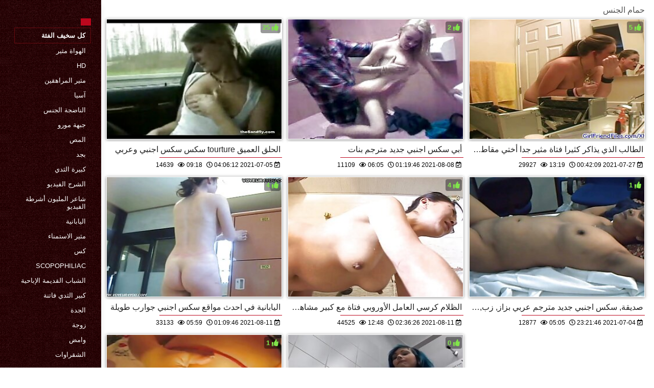

--- FILE ---
content_type: text/html; charset=UTF-8
request_url: https://ar.naqewsa.com/category/bathroom
body_size: 4062
content:
<!DOCTYPE html>
<html lang="ar" dir="rtl">
<head>
    <meta http-equiv="Content-Language" content="ar">
    <meta charset="UTF-8">
    <title>الاباحية الحرة  حمام الجنس مقاطع فيديو مجانية  </title>
	<meta name="description" content="الساخنة الاباحية  " />
<link rel="icon" href="https://ar.naqewsa.com/files/favicon.png" type="image/png">
<link href="https://ar.naqewsa.com/files/styles.css" type="text/css" rel="stylesheet" />
<link href="https://ar.naqewsa.com/files/all.css" rel="stylesheet">   

		<meta name="viewport" content="width=device-width, initial-scale=1">
		<meta name="apple-touch-fullscreen" content="YES" />
		<base target="_blank">
		<link rel="canonical" href=""/>
    
<style>    
@media (max-width: 460px) {
.th-link img, .img-box{height:290px !important;}
.th-link img, .img-box{width:348px !important;}
}
</style></head>
<body>
    <div class="wrap">
<div class="wrap-inner center clearfix" id="wrap-inner">
<aside class="side">
<nav class="menu">
<br>
<ul>


<li>&nbsp;</li>  
<li><a href="https://ar.naqewsa.com/" id="active" title=""></a></li>
    

    
    <li style="border:1px solid #690a10;"><a href="https://ar.naqewsa.com/categoryall.html" title="كل اللعنة فئة xxx صورة "><b>كل سخيف الفئة </b></a></li>

<li><a href="https://ar.naqewsa.com/category/amateur/" title="">الهواة مثير</a></li><li><a href="https://ar.naqewsa.com/category/hd/" title="">Hd</a></li><li><a href="https://ar.naqewsa.com/category/teens/" title="">مثير المراهقين</a></li><li><a href="https://ar.naqewsa.com/category/asian/" title="">آسيا</a></li><li><a href="https://ar.naqewsa.com/category/matures/" title="">الناضجة الجنس</a></li><li><a href="https://ar.naqewsa.com/category/milf/" title="">جبهة مورو</a></li><li><a href="https://ar.naqewsa.com/category/blowjobs/" title="">المص</a></li><li><a href="https://ar.naqewsa.com/category/hardcore/" title="">بجد</a></li><li><a href="https://ar.naqewsa.com/category/big_boobs/" title="">كبيرة الثدي</a></li><li><a href="https://ar.naqewsa.com/category/anal/" title="">الشرج الفيديو</a></li><li><a href="https://ar.naqewsa.com/category/cumshots/" title="">شاعر المليون أشرطة الفيديو</a></li><li><a href="https://ar.naqewsa.com/category/japanese/" title="">اليابانية</a></li><li><a href="https://ar.naqewsa.com/category/masturbation/" title="">مثير الاستمناء</a></li><li><a href="https://ar.naqewsa.com/category/pussy/" title="">كس</a></li><li><a href="https://ar.naqewsa.com/category/voyeur/" title="">Scopophiliac</a></li><li><a href="https://ar.naqewsa.com/category/old+young/" title="">الشباب القديمة الإباحية</a></li><li><a href="https://ar.naqewsa.com/category/babes/" title="">كبير الثدي فاتنة</a></li><li><a href="https://ar.naqewsa.com/category/grannies/" title="">الجدة</a></li><li><a href="https://ar.naqewsa.com/category/wife/" title="">زوجة</a></li><li><a href="https://ar.naqewsa.com/category/public_nudity/" title="">وامض</a></li><li><a href="https://ar.naqewsa.com/category/blondes/" title="">الشقراوات</a></li><li><a href="https://ar.naqewsa.com/category/interracial/" title="">مثير عرقي</a></li><li><a href="https://ar.naqewsa.com/category/bbw/" title="">الدهون</a></li><li><a href="https://ar.naqewsa.com/category/hidden_cams/" title="">كاميرات خفية الإباحية</a></li><li><a href="https://ar.naqewsa.com/category/lesbians/" title="">مثليه نساء</a></li><li><a href="https://ar.naqewsa.com/category/brunettes/" title="">السمراوات</a></li><li><a href="https://ar.naqewsa.com/category/sex_toys/" title="">الجنس ولعب اطفال</a></li><li><a href="https://ar.naqewsa.com/category/handjobs/" title="">الإستمناء</a></li><li><a href="https://ar.naqewsa.com/category/german/" title="">الألمانية</a></li><li><a href="https://ar.naqewsa.com/category/creampie/" title="">Creampie</a></li>
<li><a href="https://ar.seksfilm.org/" target="_blank" title="الموقع ">افلامسكسي</a></li><li><a href="https://ar.erotischefilmpjes.net/" target="_blank" title="الموقع ">افلام سكس مترجم جديد</a></li><li><a href="https://ar.chicasmas.net/" target="_blank" title="الموقع ">جنس فيلم</a></li><li><a href="https://ar.hran3.com/" target="_blank" title="الموقع ">افلام سكس مترجم امهات</a></li><li><a href="https://ar.pornodonne.com/" target="_blank" title="الموقع ">سكسي حديث</a></li><li><a href="https://ar.videopornofrancais.info/" target="_blank" title="الموقع ">سكسي مترجم</a></li><li><a href="https://ar.pornofemmes.org/" target="_blank" title="الموقع ">افلام سكسيه افلام سكسيه</a></li><li><a href="https://ar.szexfilmek.top/" target="_blank" title="الموقع ">فيلم جنس اجنبي</a></li><li><a href="https://ar.lucahmelayu.info/" target="_blank" title="الموقع ">افلام سكس اجنبيه افلام سكس اجنبيه</a></li><li><a href="https://ar.xvideogratuit.com/" target="_blank" title="الموقع ">افلام مصري جنس</a></li><li><a href="https://ar.dojrzale.icu/" target="_blank" title="الموقع ">سكس العرب</a></li><li><a href="https://ar.kurvi.net/" target="_blank" title="الموقع ">افلام اجنبي سكس مترجم</a></li><li><a href="https://ar.sexfilmpjesgratis.org/" target="_blank" title="الموقع ">موقع سكس مترجم</a></li><li><a href="https://ar.nederlandsesexfilm.net/" target="_blank" title="الموقع ">افلام سكس اخوات مترجم</a></li><li><a href="https://ar.vecchiescopate.com/" target="_blank" title="الموقع ">فيديو سكس محارم</a></li><li><a href="https://ar.svenskaporn.cyou/" target="_blank" title="الموقع ">سكسي مجاني</a></li><li><a href="https://ar.xxxvn.cyou/" target="_blank" title="الموقع ">فيلم سكس ايراني</a></li><li><a href="https://ar.gratisseksfilm.com/" target="_blank" title="الموقع ">افلام سكس جنس</a></li><li><a href="https://ar.mammeporche.org/" target="_blank" title="الموقع ">افلام سكسيه افلام سكسيه افلام سكسيه</a></li><li><a href="https://ar.sexxinh.org/" target="_blank" title="الموقع ">افلام سكسي اجنبي</a></li><li><a href="https://ar.usjikiyu.com/" target="_blank" title="الموقع ">افلام سكس جنس</a></li><li><a href="https://ar.pornofilmitaliani.com/" target="_blank" title="الموقع ">سكسي سعودي</a></li><li><a href="https://ar.azeriporno.net/" target="_blank" title="الموقع ">سكسيه افلام سكسيه</a></li><li><a href="https://ar.nonnetroie.com/" target="_blank" title="الموقع ">محارم امهات</a></li><li><a href="https://arabsx.xyz/" target="_blank" title="الموقع ">تحميل سكس عربي</a></li><li><a href="https://ar.danskporno.sbs/" target="_blank" title="الموقع ">افلام اجنبي سكس مترجم</a></li><li><a href="https://pl.mogenporrgratis.com/" target="_blank" title="الموقع ">مقاطع سكس مترجم</a></li><li><a href="https://ar.pornofilmeket.com/" target="_blank" title="الموقع ">افلام سكس اجنبي عربي</a></li><li><a href="https://ar.m21.top/" target="_blank" title="الموقع ">محارم</a></li><li><a href="https://ar.pornovieux.com/" target="_blank" title="الموقع ">جنس افلام</a></li><li><a href="https://ar.omasex.top/" target="_blank" title="الموقع ">افلام سكس اجنبية مترجمة</a></li><li><a href="https://ar.filmsexygratuit.org/" target="_blank" title="الموقع ">افلام جنس مترجمة عربي</a></li><li><a href="https://ar.madurasamateur.com/" target="_blank" title="الموقع ">فيلم سكس عربي</a></li><li><a href="https://ar.seksavid.com/" target="_blank" title="الموقع ">افلامجنس</a></li><li><a href="https://ar.najboljiporno.com/" target="_blank" title="الموقع ">فيلم سكسي عربي</a></li><li><a href="https://ar.videosxxxmexicanos.com/" target="_blank" title="الموقع ">سكس مدبلج</a></li><li><a href="https://xxxarab.casa/" target="_blank" title="الموقع ">افلام محارم</a></li><li><a href="https://ar.pornoklipove.info/" target="_blank" title="الموقع ">سكس عربي صور</a></li><li><a href="https://ar.kadij.org/" target="_blank" title="الموقع ">افلام سكس عائلي مترجم</a></li><li><a href="https://ar.madurases.com/" target="_blank" title="الموقع ">افلام الجنس</a></li>
    
    
</ul>
</nav>
</aside>
<div class="btn-close btn-close-menu"><i class="fas fa-times"></i></div>
<div class="content">

    
<div class="main clearfix">
<div class="grid_headline1">


		
<div class="hidemobile posted">
حمام الجنس 
</div>

</div>


<div class="thumb wvideo">
	<a class="th-link img-box icon-left" href="/video/9294/%D8%A7%D9%84%D8%AD%D9%84%D9%82-%D8%A7%D9%84%D8%B9%D9%85%D9%8A%D9%82-tourture-%D8%B3%D9%83%D8%B3-%D8%B3%D9%83%D8%B3-%D8%A7%D8%AC%D9%86%D8%A8%D9%8A-%D9%88%D8%B9%D8%B1%D8%A8%D9%8A/">
		<img class="lazyload" src="https://ar.naqewsa.com/media/thumbs/4/v09294.jpg?1625457972" data-src="https://ar.naqewsa.com/media/thumbs/4/v09294.jpg?1625457972" title="الحلق العميق tourture سكس سكس اجنبي وعربي" alt="الحلق العميق tourture سكس سكس اجنبي وعربي" />

	</a>
	
		<a title="الحلق العميق tourture سكس سكس اجنبي وعربي" href="/video/9294/%D8%A7%D9%84%D8%AD%D9%84%D9%82-%D8%A7%D9%84%D8%B9%D9%85%D9%8A%D9%82-tourture-%D8%B3%D9%83%D8%B3-%D8%B3%D9%83%D8%B3-%D8%A7%D8%AC%D9%86%D8%A8%D9%8A-%D9%88%D8%B9%D8%B1%D8%A8%D9%8A/"><div class="th-title">الحلق العميق tourture سكس سكس اجنبي وعربي</div></a>
		<span class="bord-sh"></span>
    <div class="th-on th-rate"><span class="fa fa-thumbs-up"></span> <span class="rating2"><span class="green">25</span></span></div>
    
      
    
		<div class="meta-wrap">
 <div class="th-meta th-views"><i title="تاريخ الاضافة " class="far fa-calendar-check"></i>  2021-07-05 04:06:12
 <i title="الحجم " style="padding: 0 0 0 5px;" class="far fa-clock"></i> 09:18 
<i style="padding: 0 0 0 5px;" class="far fa-eye"></i> 14639
 
 </div>

	</div>
</div>
<div class="thumb wvideo">
	<a class="th-link img-box icon-left" href="https://ar.naqewsa.com/link.php">
		<img class="lazyload" src="https://ar.naqewsa.com/media/thumbs/8/v03328.jpg?1628385586" data-src="https://ar.naqewsa.com/media/thumbs/8/v03328.jpg?1628385586" title="أبي سكس اجنبي جديد مترجم بنات" alt="أبي سكس اجنبي جديد مترجم بنات" />

	</a>
	
		<a title="أبي سكس اجنبي جديد مترجم بنات" href="https://ar.naqewsa.com/link.php"><div class="th-title">أبي سكس اجنبي جديد مترجم بنات</div></a>
		<span class="bord-sh"></span>
    <div class="th-on th-rate"><span class="fa fa-thumbs-up"></span> <span class="rating2"><span class="green">2</span></span></div>
    
      
    
		<div class="meta-wrap">
 <div class="th-meta th-views"><i title="تاريخ الاضافة " class="far fa-calendar-check"></i>  2021-08-08 01:19:46
 <i title="الحجم " style="padding: 0 0 0 5px;" class="far fa-clock"></i> 06:05 
<i style="padding: 0 0 0 5px;" class="far fa-eye"></i> 11109
 
 </div>

	</div>
</div>
<div class="thumb wvideo">
	<a class="th-link img-box icon-left" href="https://ar.naqewsa.com/link.php">
		<img class="lazyload" src="https://ar.naqewsa.com/media/thumbs/7/v05837.jpg?1627346529" data-src="https://ar.naqewsa.com/media/thumbs/7/v05837.jpg?1627346529" title="الطالب الذي يذاكر كثيرا فتاة مثير جدا أختي مقاطع سكس اجنبي مترجم مع كبير الثدي" alt="الطالب الذي يذاكر كثيرا فتاة مثير جدا أختي مقاطع سكس اجنبي مترجم مع كبير الثدي" />

	</a>
	
		<a title="الطالب الذي يذاكر كثيرا فتاة مثير جدا أختي مقاطع سكس اجنبي مترجم مع كبير الثدي" href="https://ar.naqewsa.com/link.php"><div class="th-title">الطالب الذي يذاكر كثيرا فتاة مثير جدا أختي مقاطع سكس اجنبي مترجم مع كبير الثدي</div></a>
		<span class="bord-sh"></span>
    <div class="th-on th-rate"><span class="fa fa-thumbs-up"></span> <span class="rating2"><span class="green">5</span></span></div>
    
      
    
		<div class="meta-wrap">
 <div class="th-meta th-views"><i title="تاريخ الاضافة " class="far fa-calendar-check"></i>  2021-07-27 00:42:09
 <i title="الحجم " style="padding: 0 0 0 5px;" class="far fa-clock"></i> 13:19 
<i style="padding: 0 0 0 5px;" class="far fa-eye"></i> 29927
 
 </div>

	</div>
</div>
<div class="thumb wvideo">
	<a class="th-link img-box icon-left" href="/video/3143/%D8%A7%D9%84%D9%8A%D8%A7%D8%A8%D8%A7%D9%86%D9%8A%D8%A9-%D9%81%D9%8A-%D8%A7%D8%AD%D8%AF%D8%AB-%D9%85%D9%88%D8%A7%D9%82%D8%B9-%D8%B3%D9%83%D8%B3-%D8%A7%D8%AC%D9%86%D8%A8%D9%8A-%D8%AC%D9%88%D8%A7%D8%B1%D8%A8-%D8%B7%D9%88%D9%8A%D9%84%D8%A9/">
		<img class="lazyload" src="https://ar.naqewsa.com/media/thumbs/3/v03143.jpg?1628644186" data-src="https://ar.naqewsa.com/media/thumbs/3/v03143.jpg?1628644186" title="اليابانية في احدث مواقع سكس اجنبي جوارب طويلة" alt="اليابانية في احدث مواقع سكس اجنبي جوارب طويلة" />

	</a>
	
		<a title="اليابانية في احدث مواقع سكس اجنبي جوارب طويلة" href="/video/3143/%D8%A7%D9%84%D9%8A%D8%A7%D8%A8%D8%A7%D9%86%D9%8A%D8%A9-%D9%81%D9%8A-%D8%A7%D8%AD%D8%AF%D8%AB-%D9%85%D9%88%D8%A7%D9%82%D8%B9-%D8%B3%D9%83%D8%B3-%D8%A7%D8%AC%D9%86%D8%A8%D9%8A-%D8%AC%D9%88%D8%A7%D8%B1%D8%A8-%D8%B7%D9%88%D9%8A%D9%84%D8%A9/"><div class="th-title">اليابانية في احدث مواقع سكس اجنبي جوارب طويلة</div></a>
		<span class="bord-sh"></span>
    <div class="th-on th-rate"><span class="fa fa-thumbs-up"></span> <span class="rating2"><span class="green">4</span></span></div>
    
      
    
		<div class="meta-wrap">
 <div class="th-meta th-views"><i title="تاريخ الاضافة " class="far fa-calendar-check"></i>  2021-08-11 01:09:46
 <i title="الحجم " style="padding: 0 0 0 5px;" class="far fa-clock"></i> 05:59 
<i style="padding: 0 0 0 5px;" class="far fa-eye"></i> 33133
 
 </div>

	</div>
</div>
<div class="thumb wvideo">
	<a class="th-link img-box icon-left" href="https://ar.naqewsa.com/link.php">
		<img class="lazyload" src="https://ar.naqewsa.com/media/thumbs/8/v04038.jpg?1628649386" data-src="https://ar.naqewsa.com/media/thumbs/8/v04038.jpg?1628649386" title="الظلام كرسي العامل الأوروبي فتاة مع كبير مشاهدة سكس اجنبى مترجم الثدي" alt="الظلام كرسي العامل الأوروبي فتاة مع كبير مشاهدة سكس اجنبى مترجم الثدي" />

	</a>
	
		<a title="الظلام كرسي العامل الأوروبي فتاة مع كبير مشاهدة سكس اجنبى مترجم الثدي" href="https://ar.naqewsa.com/link.php"><div class="th-title">الظلام كرسي العامل الأوروبي فتاة مع كبير مشاهدة سكس اجنبى مترجم الثدي</div></a>
		<span class="bord-sh"></span>
    <div class="th-on th-rate"><span class="fa fa-thumbs-up"></span> <span class="rating2"><span class="green">4</span></span></div>
    
      
    
		<div class="meta-wrap">
 <div class="th-meta th-views"><i title="تاريخ الاضافة " class="far fa-calendar-check"></i>  2021-08-11 02:36:26
 <i title="الحجم " style="padding: 0 0 0 5px;" class="far fa-clock"></i> 12:48 
<i style="padding: 0 0 0 5px;" class="far fa-eye"></i> 44525
 
 </div>

	</div>
</div>
<div class="thumb wvideo">
	<a class="th-link img-box icon-left" href="https://ar.naqewsa.com/link.php">
		<img class="lazyload" src="https://ar.naqewsa.com/media/thumbs/5/v02935.jpg?1625440906" data-src="https://ar.naqewsa.com/media/thumbs/5/v02935.jpg?1625440906" title="صديقة, سكس اجنبي جديد مترجم عربي بزاز, زب, وجهة نظر-Trueamateur" alt="صديقة, سكس اجنبي جديد مترجم عربي بزاز, زب, وجهة نظر-Trueamateur" />

	</a>
	
		<a title="صديقة, سكس اجنبي جديد مترجم عربي بزاز, زب, وجهة نظر-Trueamateur" href="https://ar.naqewsa.com/link.php"><div class="th-title">صديقة, سكس اجنبي جديد مترجم عربي بزاز, زب, وجهة نظر-Trueamateur</div></a>
		<span class="bord-sh"></span>
    <div class="th-on th-rate"><span class="fa fa-thumbs-up"></span> <span class="rating2"><span class="green">1</span></span></div>
    
      
    
		<div class="meta-wrap">
 <div class="th-meta th-views"><i title="تاريخ الاضافة " class="far fa-calendar-check"></i>  2021-07-04 23:21:46
 <i title="الحجم " style="padding: 0 0 0 5px;" class="far fa-clock"></i> 05:05 
<i style="padding: 0 0 0 5px;" class="far fa-eye"></i> 12877
 
 </div>

	</div>
</div>
<div class="thumb wvideo">
	<a class="th-link img-box icon-left" href="/video/333/%D8%A7%D9%84%D8%B3%D8%A7%D8%AE%D9%86%D8%A9-%D8%A7%D9%81%D9%84%D8%A7%D9%85-%D8%A7%D8%AC%D9%86%D8%A8%D9%8A-%D8%B3%D9%83%D8%B3-%D9%85%D8%AD%D8%A7%D8%B1%D9%85-cummm-2-%D9%88%D8%B4%D9%85%D9%84%D8%AA/">
		<img class="lazyload" src="https://ar.naqewsa.com/media/thumbs/3/v00333.jpg?1625371529" data-src="https://ar.naqewsa.com/media/thumbs/3/v00333.jpg?1625371529" title="الساخنة افلام اجنبي سكس محارم CUMMM-2 وشملت" alt="الساخنة افلام اجنبي سكس محارم CUMMM-2 وشملت" />

	</a>
	
		<a title="الساخنة افلام اجنبي سكس محارم CUMMM-2 وشملت" href="/video/333/%D8%A7%D9%84%D8%B3%D8%A7%D8%AE%D9%86%D8%A9-%D8%A7%D9%81%D9%84%D8%A7%D9%85-%D8%A7%D8%AC%D9%86%D8%A8%D9%8A-%D8%B3%D9%83%D8%B3-%D9%85%D8%AD%D8%A7%D8%B1%D9%85-cummm-2-%D9%88%D8%B4%D9%85%D9%84%D8%AA/"><div class="th-title">الساخنة افلام اجنبي سكس محارم CUMMM-2 وشملت</div></a>
		<span class="bord-sh"></span>
    <div class="th-on th-rate"><span class="fa fa-thumbs-up"></span> <span class="rating2"><span class="green">1</span></span></div>
    
      
    
		<div class="meta-wrap">
 <div class="th-meta th-views"><i title="تاريخ الاضافة " class="far fa-calendar-check"></i>  2021-07-04 04:05:29
 <i title="الحجم " style="padding: 0 0 0 5px;" class="far fa-clock"></i> 06:15 
<i style="padding: 0 0 0 5px;" class="far fa-eye"></i> 16453
 
 </div>

	</div>
</div>
<div class="thumb wvideo">
	<a class="th-link img-box icon-left" href="https://ar.naqewsa.com/link.php">
		<img class="lazyload" src="https://ar.naqewsa.com/media/thumbs/5/v08705.jpg?1628300076" data-src="https://ar.naqewsa.com/media/thumbs/5/v08705.jpg?1628300076" title="كل من سکس اجنبی مترجم عربی هذه الكاميرات" alt="كل من سکس اجنبی مترجم عربی هذه الكاميرات" />

	</a>
	
		<a title="كل من سکس اجنبی مترجم عربی هذه الكاميرات" href="https://ar.naqewsa.com/link.php"><div class="th-title">كل من سکس اجنبی مترجم عربی هذه الكاميرات</div></a>
		<span class="bord-sh"></span>
    <div class="th-on th-rate"><span class="fa fa-thumbs-up"></span> <span class="rating2"><span class="green">0</span></span></div>
    
      
    
		<div class="meta-wrap">
 <div class="th-meta th-views"><i title="تاريخ الاضافة " class="far fa-calendar-check"></i>  2021-08-07 01:34:36
 <i title="الحجم " style="padding: 0 0 0 5px;" class="far fa-clock"></i> 04:52 
<i style="padding: 0 0 0 5px;" class="far fa-eye"></i> 49130
 
 </div>

	</div>
</div>



<div class="clr"></div>
<div class="pagi-box">
<div class="pagi-nav clearfix ignore-select">
	
	<span class="navigation"><span>1</span> </span>
</div>
</div>

</div>

    <a name="top"><div style="clear:both;padding-bottom:15px;"></div></a>

<div>
 
</div>    
    
    
<div class="hidemobile2">



</div>
<footer class="foot">
<ul class="sub-menu"></ul>
<div class="foot-text">
 كانت جميع النساء جاذبية 18 سنة في وقت التصوير! جميع الأفلام الإباحية المجانية المعروضة على موقع الإنترنت مخصصة للأشخاص الذين تزيد أعمارهم عن 18 عاما!  </div>

    
    </footer>
</div>
    </div>
    
    


</div>

</body>
</html>